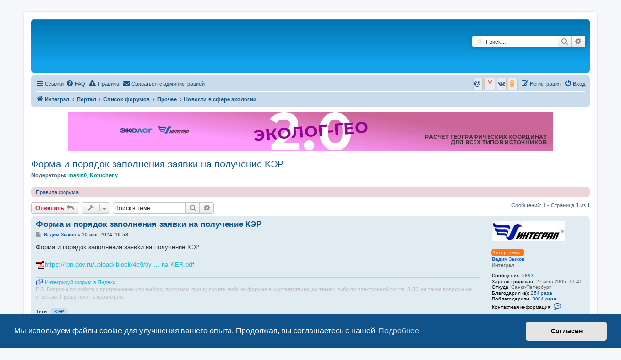

--- FILE ---
content_type: text/html; charset=UTF-8
request_url: https://forum.integral.ru/viewtopic.php?f=146&t=26794&sid=1a3b343022dc255b4adf914ae97bef1c
body_size: 13061
content:
<!DOCTYPE html>
<html dir="ltr" lang="ru">
<head>
<meta charset="utf-8" />
<meta http-equiv="X-UA-Compatible" content="IE=edge">
<meta name="viewport" content="width=device-width, initial-scale=1" />
<meta name="keywords" content="КЭР">
        <!-- App Indexing for Google Search -->
        <link href="android-app://com.quoord.tapatalkpro.activity/tapatalk/forum.integral.ru/?ttfid=1043032&location=topic&fid=146&tid=26794&page=1&perpage=10&channel=google-indexing" rel="alternate" />
        <link href="ios-app://307880732/tapatalk/forum.integral.ru/?ttfid=1043032&location=topic&fid=146&tid=26794&page=1&perpage=10&channel=google-indexing" rel="alternate" />
        
        <link href="./mobiquo/smartbanner/manifest.json" rel="manifest">
        
        <meta name="apple-itunes-app" content="app-id=307880732, affiliate-data=at=10lR7C, app-argument=tapatalk://forum.integral.ru/?ttfid=1043032&location=topic&fid=146&tid=26794&page=1&perpage=10" />
        
<title>Форма и порядок заполнения заявки на получение КЭР - Форум для экологов</title>

	<link rel="alternate" type="application/atom+xml" title="Канал - Форум для экологов" href="/app.php/feed?sid=92efe2af8b1f75eec0dc2d219daca155">		<link rel="alternate" type="application/atom+xml" title="Канал - Все форумы" href="/app.php/feed/forums?sid=92efe2af8b1f75eec0dc2d219daca155">	<link rel="alternate" type="application/atom+xml" title="Канал - Новые темы" href="/app.php/feed/topics?sid=92efe2af8b1f75eec0dc2d219daca155">	<link rel="alternate" type="application/atom+xml" title="Канал - Активные темы" href="/app.php/feed/topics_active?sid=92efe2af8b1f75eec0dc2d219daca155">	<link rel="alternate" type="application/atom+xml" title="Канал - Форум - Новости в сфере экологии" href="/app.php/feed/forum/146?sid=92efe2af8b1f75eec0dc2d219daca155">	<link rel="alternate" type="application/atom+xml" title="Канал - Тема - Форма и порядок заполнения заявки на получение КЭР" href="/app.php/feed/topic/26794?sid=92efe2af8b1f75eec0dc2d219daca155">	
	<link rel="canonical" href="https://forum.integral.ru/viewtopic.php?t=26794">

<!--
	phpBB style name: prosilver
	Based on style:   prosilver (this is the default phpBB3 style)
	Original author:  Tom Beddard ( http://www.subBlue.com/ )
	Modified by:
-->

<link href="./assets/css/font-awesome.min.css?assets_version=3246" rel="stylesheet">
<link href="./styles/prosilver/theme/stylesheet.css?assets_version=3246" rel="stylesheet">
<link href="./styles/prosilver/theme/ru/stylesheet.css?assets_version=3246" rel="stylesheet">



	<link href="./assets/cookieconsent/cookieconsent.min.css?assets_version=3246" rel="stylesheet">

<!--[if lte IE 9]>
	<link href="./styles/prosilver/theme/tweaks.css?assets_version=3246" rel="stylesheet">
<![endif]-->


<meta name="description" content="Форма и порядок заполнения заявки на получение КЭР https: upload iblock 4c9 oyp1hlq4bgwjjrg7if8u3pcfs9xbit1h KER.-Forma-i-poryadok-zapolneniya-zayavki-na-KER.pdf" />
		

	
	<style>
	
	
	
		</style>

	
	
	
	
	﻿
<link href="./ext/alex75/smiliesscrollbox/styles/prosilver/theme/smiley.css?assets_version=3246" rel="stylesheet" media="screen">
<link href="./ext/alfredoramos/simplespoiler/styles/all/theme/css/common.min.css?assets_version=3246" rel="stylesheet" media="screen">
<link href="./ext/alfredoramos/simplespoiler/styles/prosilver/theme/css/style.min.css?assets_version=3246" rel="stylesheet" media="screen">
<link href="./ext/alfredoramos/simplespoiler/styles/prosilver/theme/css/colors.min.css?assets_version=3246" rel="stylesheet" media="screen">
<link href="./ext/alg/adminnotifications/styles/all/theme/adminnotifications.css?assets_version=3246" rel="stylesheet" media="screen">
<link href="./ext/bb3mobi/exlinks/styles/all/theme/extlinks.css?assets_version=3246" rel="stylesheet" media="screen">
<link href="./ext/bb3mobi/medals/styles/prosilver/theme/medals.css?assets_version=3246" rel="stylesheet" media="screen">
<link href="./ext/bb3mobi/social/styles/prosilver/theme/socbuttons.css?assets_version=3246" rel="stylesheet" media="screen">
<link href="./ext/boardtools/quickreply/styles/all/theme/quickreply_main.css?assets_version=3246" rel="stylesheet" media="screen">
<link href="./ext/boardtools/quickreply/styles/all/theme/quickreply.css?assets_version=3246" rel="stylesheet" media="screen">
<link href="./ext/david63/disclaimer/styles/all/theme/disclaimer.css?assets_version=3246" rel="stylesheet" media="screen">
<link href="./ext/david63/sitelogo/styles/prosilver/theme/site_logo_common.css?assets_version=3246" rel="stylesheet" media="screen">
<link href="./ext/dimmmcom/quote/styles/prosilver/theme/colours.css?assets_version=3246" rel="stylesheet" media="screen">
<link href="./ext/dmzx/whovisitedthistopic/styles/prosilver/theme/whovisitedthistopic.css?assets_version=3246" rel="stylesheet" media="screen">
<link href="./ext/galandas/contodb/styles/all/theme/main.css?assets_version=3246" rel="stylesheet" media="screen">
<link href="./ext/hammer663/BoardRules/styles/all/theme/rules.css?assets_version=3246" rel="stylesheet" media="screen">
<link href="./ext/phpbb/collapsiblecategories/styles/all/theme/collapsiblecategories.css?assets_version=3246" rel="stylesheet" media="screen">
<link href="./ext/phpbb/pages/styles/prosilver/theme/pages_common.css?assets_version=3246" rel="stylesheet" media="screen">
<link href="./ext/phpbbes/scrolltoupdown/styles/all/theme/scrolltoupdown.css?assets_version=3246" rel="stylesheet" media="screen">
<link href="./ext/ppk/bb3hide/styles/all/theme/bb3hide.css?assets_version=3246" rel="stylesheet" media="screen">
<link href="./ext/primehalo/primelinks/styles/all/theme/prime_links.css?assets_version=3246" rel="stylesheet" media="screen">
<link href="./ext/robertheim/topictags/styles/all/theme/rh_topictags.css?assets_version=3246" rel="stylesheet" media="screen">
<link href="./ext/sheer/postbookmark/styles/prosilver/theme/post_bookmarks.css?assets_version=3246" rel="stylesheet" media="screen">
<link href="./ext/stoker/adsenseads/styles/prosilver/theme/adsenseads.css?assets_version=3246" rel="stylesheet" media="screen">
<link href="./ext/tatiana5/highlightfirstpost/styles/all/theme/firstpost.css?assets_version=3246" rel="stylesheet" media="screen">
<link href="./ext/tatiana5/profilesideswitcher/styles/prosilver/theme/profile_side_switcher.css?assets_version=3246" rel="stylesheet" media="screen">
<link href="./ext/tatiana5/profilesideswitcher/styles/prosilver/theme/ru/profile_side_switcher.css?assets_version=3246" rel="stylesheet" media="screen">
<link href="./ext/vse/abbc3/styles/all/theme/abbc3_common.css?assets_version=3246" rel="stylesheet" media="screen">
<link href="./ext/wolfsblvt/highlightunreadposts/styles/prosilver/theme/highlightunreadposts.css?assets_version=3246" rel="stylesheet" media="screen">
<link href="./ext/phpbb/ads/styles/all/theme/phpbbads.css?assets_version=3246" rel="stylesheet" media="screen">
<link href="./ext/vse/lightbox/styles/all/template/lightbox/css/lightbox.min.css?assets_version=3246" rel="stylesheet" media="screen">
<link href="./ext/vse/topicpreview/styles/all/theme/light.css?assets_version=3246" rel="stylesheet" media="screen">


<script type="text/javascript">
(function (d, w, c) {
    (w[c] = w[c] || []).push(function() {
        try {
            w.yaCounter17780212 = new Ya.Metrika({id:17780212,
                    webvisor:true,
                    clickmap:true,
                    trackLinks:true,
                    accurateTrackBounce:true});
        } catch(e) { }
    });

    var n = d.getElementsByTagName("script")[0],
        s = d.createElement("script"),
        f = function () { n.parentNode.insertBefore(s, n); };
    s.type = "text/javascript";
    s.async = true;
    s.src = (d.location.protocol == "https:" ? "https:" : "http:") + "//mc.yandex.ru/metrika/watch.js";

    if (w.opera == "[object Opera]") {
        d.addEventListener("DOMContentLoaded", f, false);
    } else { f(); }
})(document, window, "yandex_metrika_callbacks");
</script>
<noscript><div><img src="//mc.yandex.ru/watch/17780212" style="position:absolute; left:-9999px;" alt="" /></div></noscript>

<link href="./ext/sheer/change_search_type/styles/prosilver/theme/nx_nav.css" rel="stylesheet">	<style>
		@media (min-width: 900px) {
			.signature img.postimage,			.content img.postimage,
			.attachbox img.postimage {
				max-height: 400px !important;
				max-width: 400px !important;
			}
		}
	</style>
﻿	<style type="text/css">
	<!--
		div.post.unreadpost, #unread + div.post.unreadpost {
			border-color: #FE7514;
		}
	-->
	</style>

</head>
<body id="phpbb" class="nojs notouch section-viewtopic ltr ">

	
	
	
	
	
	
<div id="wrap" class="wrap">
	<a id="top" class="top-anchor" accesskey="t"></a>
	<div id="page-header">
		<div class="headerbar" role="banner">
													<div class="inner">

			<div id="site-description" class="site-description">
		<a id="logo" class="logo" href="https://integral.ru/" title="Интеграл">
					<span class="site_logo"></span>
				</a>
				<h1>Форум для экологов</h1>
				<p>Форум для экологов</p>
				<p class="skiplink"><a href="#start_here">Пропустить</a></p>
			</div>

			
<script type="text/javascript">
// <![CDATA[
function changeSearchType(btn, cookie) {
	if (cookie == 'search-s') return;

	var s = document.getElementById('nx-search-box');
	if (!s) return;

	if (typeof sf_default == 'undefined') sf_default = s.innerHTML;

	var txt = document.getElementById('keywords').value;

	if (cookie == 'search-y' || (!cookie && s.className == 'search-s')) {
		btn.style.backgroundPosition = '0 -17px';
		if (!cookie) btn.title = 'Поиск с помощью Яндекса';
		s.className = 'search-y';
		s.innerHTML = '<form id="search-form" action="//yandex.ru/yandsearch" method="get" target="_blank"><fieldset><input class="inputbox search tiny" size="20" value="" type="search" name="text" id="keywords" maxlength="128" placeholder="Поиск…" /><input type="hidden" name="site" value="forum.integral.ru"/></fieldset></form>';
	}
	else if (cookie == 'search-g' || s.className == 'search-y') {
		btn.style.backgroundPosition = '0 -34px';
		if (!cookie) btn.title = 'Поиск с помощью Google';
		s.className = 'search-g';
		s.innerHTML = '<form id="search-form" action="//www.google.com/search" method="get" target="_blank"><fieldset><input class="inputbox search tiny" size="20" value="" type="search" name="q" id="keywords" maxlength="128" placeholder="Поиск…" /><input type="hidden" name="domains" value="forum.integral.ru" /><input type="hidden" name="domains" value="forum.integral.ru" /><input type="hidden" name="sitesearch" value="forum.integral.ru" /></fieldset></form>';
	}
	else {
		btn.style.backgroundPosition = '0 0';
		btn.title = 'Внутренний поиск';
		s.className = 'search-s';
		s.innerHTML = sf_default;
	}

	document.getElementById('keywords').value = txt;
	localStorage['search_type'] = s.className;
//	Cookie.set('search_type', s.className, {duration: 365, path: '/'});
}
</script>

				<div id="search-box" class="search-box search-header" role="search" style="background: #fff; display:block">
					<div id="nx-search-type" onclick="changeSearchType(this, false)" title="Выбор способа поиска"></div>
					<div id="nx-search-box" class="search-s">
						<form id="search-form" action="./search.php?sid=92efe2af8b1f75eec0dc2d219daca155" method="get">
							<fieldset>
								<input name="keywords" id="keywords" type="search" maxlength="128" title="Ключевые слова" class="inputbox search tiny" size="20" value="" placeholder="Поиск…" />
							</fieldset>
						</form>
					</div>
										<div class="button button-search" id="nx-search-go" title="Поиск" onclick="document.forms['search-form'].submit()"><i class="icon fa-search fa-fw" aria-hidden="true"></i><span class="sr-only">Поиск</span></div>
					<a href="./search.php?sid=92efe2af8b1f75eec0dc2d219daca155" class="button button-search-end" title="Расширенный поиск">
						<i class="icon fa-cog fa-fw" aria-hidden="true"></i><span class="sr-only">Расширенный поиск</span>
					</a>
										<input type="hidden" name="sid" value="92efe2af8b1f75eec0dc2d219daca155" />

				</div>
						<div id="search-box" class="search-box search-header" role="search">
				<form action="./search.php?sid=92efe2af8b1f75eec0dc2d219daca155" method="get" id="search">
				<fieldset>
					<input name="keywords" id="keywords" type="search" maxlength="128" title="Ключевые слова" class="inputbox search tiny" size="20" value="" placeholder="Поиск…" />
					<button class="button button-search" type="submit" title="Поиск">
						<i class="icon fa-search fa-fw" aria-hidden="true"></i><span class="sr-only">Поиск</span>
					</button>
					<a href="./search.php?sid=92efe2af8b1f75eec0dc2d219daca155" class="button button-search-end" title="Расширенный поиск">
						<i class="icon fa-cog fa-fw" aria-hidden="true"></i><span class="sr-only">Расширенный поиск</span>
					</a>
					<input type="hidden" name="sid" value="92efe2af8b1f75eec0dc2d219daca155" />

				</fieldset>
				</form>
			</div>
						
			</div>
					</div>
			
		<div class="navbar" role="navigation">
	<div class="inner">

	<ul id="nav-main" class="nav-main linklist" role="menubar">

		<li id="quick-links" class="quick-links dropdown-container responsive-menu" data-skip-responsive="true">
			<a href="#" class="dropdown-trigger">
				<i class="icon fa-bars fa-fw" aria-hidden="true"></i><span>Ссылки</span>
			</a>
			<div class="dropdown">
				<div class="pointer"><div class="pointer-inner"></div></div>
				<ul class="dropdown-contents" role="menu">
					
											<li class="separator"></li>
																									<li>
								<a href="./search.php?search_id=unanswered&amp;sid=92efe2af8b1f75eec0dc2d219daca155" role="menuitem">
									<i class="icon fa-file-o fa-fw icon-gray" aria-hidden="true"></i><span>Темы без ответов</span>
								</a>
							</li>
							<li>
								<a href="./search.php?search_id=active_topics&amp;sid=92efe2af8b1f75eec0dc2d219daca155" role="menuitem">
									<i class="icon fa-file-o fa-fw icon-blue" aria-hidden="true"></i><span>Активные темы</span>
								</a>
							</li>
							<li class="separator"></li>
							<li>
								<a href="./search.php?sid=92efe2af8b1f75eec0dc2d219daca155" role="menuitem">
									<i class="icon fa-search fa-fw" aria-hidden="true"></i><span>Поиск</span>
								</a>
							</li>
					
										<li class="separator"></li>

								<li >
			<a href="/app.php/pid?sid=92efe2af8b1f75eec0dc2d219daca155" title="" role="menuitem">
				<i class="icon fa-address-card fa-fw" aria-hidden="true"></i><span>Политика конфиденциальности</span>
			</a>
		</li>
					</ul>
			</div>
		</li>

		
		<li data-skip-responsive="true">
			<a href="/app.php/help/faq?sid=92efe2af8b1f75eec0dc2d219daca155" rel="help" title="Часто задаваемые вопросы" role="menuitem">
				<i class="icon fa-question-circle fa-fw" aria-hidden="true"></i><span>FAQ</span>
			</a>
		</li>
		<li data-last-responsive="true">
<a href="./rules?sid=92efe2af8b1f75eec0dc2d219daca155" title="Правила конференции" role="menuitem"><i class="icon fa-exclamation-triangle" aria-hidden="true"></i>&nbsp;Правила</a></li>

	<li class="" data-last-responsive="true">
		<a href="/app.php/contactadmin?sid=92efe2af8b1f75eec0dc2d219daca155" role="menuitem">
			<i class="icon fa-envelope fa-fw" aria-hidden="true"></i><span>Связаться с администрацией</span>
		</a>
	</li>
				
			<li class="rightside"  data-skip-responsive="true">
			<a href="./ucp.php?mode=login&amp;redirect=viewtopic.php%3Ff%3D146%26t%3D26794&amp;sid=92efe2af8b1f75eec0dc2d219daca155" title="Вход" accesskey="x" role="menuitem">
				<i class="icon fa-power-off fa-fw" aria-hidden="true"></i><span>Вход</span>
			</a>
		</li>
					<li class="rightside" data-skip-responsive="true">
				<a href="./ucp.php?mode=register&amp;sid=92efe2af8b1f75eec0dc2d219daca155" role="menuitem">
					<i class="icon fa-pencil-square-o  fa-fw" aria-hidden="true"></i><span>Регистрация</span>
				</a>
			</li>
				<li class="rightside socbuttons" data-last-responsive="true">
		<a class="mailru" href="/app.php/authorize/mailru?sid=92efe2af8b1f75eec0dc2d219daca155" onclick="popup(this.href, 620, 560); return false;" title="Mail.Ru">
		<i class="icon fa-at fa-fw"></i>
		<span class="hidden responsive-show-inline">Mail.Ru</span>
	</a>
		<a class="yandex" href="/app.php/authorize/yandex?sid=92efe2af8b1f75eec0dc2d219daca155" onclick="popup(this.href, 620, 560); return false;" title="Яндекс">
		<i class="icon fa-yahoo fa-fw"></i>
		<span class="hidden responsive-show-inline">Яндекс</span>
	</a>
		<a class="vkontakte" href="/app.php/authorize/vkontakte?sid=92efe2af8b1f75eec0dc2d219daca155" onclick="popup(this.href, 620, 560); return false;" title="Вконтакте">
		<i class="icon fa-vk fa-fw"></i>
		<span class="hidden responsive-show-inline">Вконтакте</span>
	</a>
		<a class="okru" href="/app.php/authorize/okru?sid=92efe2af8b1f75eec0dc2d219daca155" onclick="popup(this.href, 620, 560); return false;" title="Одноклассники">
		<i class="icon fa-odnoklassniki fa-fw"></i>
		<span class="hidden responsive-show-inline">Одноклассники</span>
	</a>
	</li>
		</ul>

	<ul id="nav-breadcrumbs" class="nav-breadcrumbs linklist navlinks" role="menubar">
				
		
		<li class="breadcrumbs" itemscope itemtype="https://schema.org/BreadcrumbList">

							<span class="crumb" itemtype="https://schema.org/ListItem" itemprop="itemListElement" itemscope><a itemprop="item" href="https://integral.ru/" data-navbar-reference="home"><i class="icon fa-home fa-fw" aria-hidden="true"></i><span itemprop="name">Интеграл</span></a><meta itemprop="position" content="1" /></span>
			
			<span class="crumb"><a href="/app.php/portal?sid=92efe2af8b1f75eec0dc2d219daca155" data-navbar-reference="portal">Портал</a></span>				<span class="crumb" itemtype="https://schema.org/ListItem" itemprop="itemListElement" itemscope><a itemprop="item" href="./index.php?sid=92efe2af8b1f75eec0dc2d219daca155" accesskey="h" data-navbar-reference="index"><span itemprop="name">Список форумов</span></a><meta itemprop="position" content="2" /></span>

											
								<span class="crumb" itemtype="https://schema.org/ListItem" itemprop="itemListElement" itemscope data-forum-id="5"><a itemprop="item" href="./viewforum.php?f=5&amp;sid=92efe2af8b1f75eec0dc2d219daca155"><span itemprop="name">Прочее</span></a><meta itemprop="position" content="3" /></span>
															
								<span class="crumb" itemtype="https://schema.org/ListItem" itemprop="itemListElement" itemscope data-forum-id="146"><a itemprop="item" href="./viewforum.php?f=146&amp;sid=92efe2af8b1f75eec0dc2d219daca155"><span itemprop="name">Новости в сфере экологии</span></a><meta itemprop="position" content="4" /></span>
							
			
		</li>

		
					<li class="rightside responsive-search">
				<a href="./search.php?sid=92efe2af8b1f75eec0dc2d219daca155" title="Параметры расширенного поиска" role="menuitem">
					<i class="icon fa-search fa-fw" aria-hidden="true"></i><span class="sr-only">Поиск</span>
				</a>
			</li>
			</ul>

	</div>
</div>
	</div>

				<div class="phpbb-ads phpbb-ads-center" style="" data-phpbb-ads-id="36">
			<a href="//integral.ru/shop/2/1290/" target="_blank"><img src="https://forum.integral.ru/images/phpbb_ads/banner_Geo2_f.webp" style="display: inline-block; max-width: 100%;"></a>
		</div>
	


	<a id="start_here" class="anchor"></a>
	<div id="page-body" class="page-body" role="main">
		
			<script>
		var u_phpbb_ads_click = '\/app.php\/adsclick\/0';
	</script>
	
<h2 class="topic-title"><a href="./viewtopic.php?t=26794&amp;sid=92efe2af8b1f75eec0dc2d219daca155">Форма и порядок заполнения заявки на получение КЭР</a></h2>
<!-- NOTE: remove the style="display: none" when you want to have the forum description on the topic body -->

<p>
	<strong>Модераторы:</strong> <a href="./memberlist.php?mode=viewprofile&amp;u=6117&amp;sid=92efe2af8b1f75eec0dc2d219daca155" style="color: #008b8b;" class="username-coloured">masm0</a>, <a href="./memberlist.php?mode=viewprofile&amp;u=15004&amp;sid=92efe2af8b1f75eec0dc2d219daca155" style="color: #008b8b;" class="username-coloured">Kotucheny</a>
</p>

	<div class="rules rules-link">
		<div class="inner">

					<a href="http://forum.integral.ru/viewtopic.php?f=24&amp;t=7200">Правила форума</a>
		
		</div>
	</div>

<div class="action-bar bar-top">
	
			<a href="./posting.php?mode=reply&amp;t=26794&amp;sid=92efe2af8b1f75eec0dc2d219daca155" class="button" title="Ответить">
							<span>Ответить</span> <i class="icon fa-reply fa-fw" aria-hidden="true"></i>
					</a>
	
			<div class="dropdown-container dropdown-button-control topic-tools">
		<span title="Управление темой" class="button button-secondary dropdown-trigger dropdown-select">
			<i class="icon fa-wrench fa-fw" aria-hidden="true"></i>
			<span class="caret"><i class="icon fa-sort-down fa-fw" aria-hidden="true"></i></span>
		</span>
		<div class="dropdown">
			<div class="pointer"><div class="pointer-inner"></div></div>
			<ul class="dropdown-contents">
																												<li>
					<a href="./viewtopic.php?t=26794&amp;sid=92efe2af8b1f75eec0dc2d219daca155&amp;view=print" title="Версия для печати" accesskey="p">
						<i class="icon fa-print fa-fw" aria-hidden="true"></i><span>Версия для печати</span>
					</a>
				</li>
											</ul>
		</div>
	</div>
	
			<div class="search-box" role="search">
			<form method="get" id="topic-search" action="./search.php?sid=92efe2af8b1f75eec0dc2d219daca155">
			<fieldset>
				<input class="inputbox search tiny"  type="search" name="keywords" id="search_keywords" size="20" placeholder="Поиск в теме…" />
				<button class="button button-search" type="submit" title="Поиск">
					<i class="icon fa-search fa-fw" aria-hidden="true"></i><span class="sr-only">Поиск</span>
				</button>
				<a href="./search.php?sid=92efe2af8b1f75eec0dc2d219daca155" class="button button-search-end" title="Расширенный поиск">
					<i class="icon fa-cog fa-fw" aria-hidden="true"></i><span class="sr-only">Расширенный поиск</span>
				</a>
				<input type="hidden" name="t" value="26794" />
<input type="hidden" name="sf" value="msgonly" />
<input type="hidden" name="sid" value="92efe2af8b1f75eec0dc2d219daca155" />

			</fieldset>
			</form>
		</div>
	
			<div class="pagination">
			Сообщений: 1
							&bull; Страница <strong>1</strong> из <strong>1</strong>
					</div>
		</div>



	

	<div id="qr_posts">
<div class="post-container">
		<div id="p203487" class="post has-profile bg2">
		<div class="inner">

		<dl class="postprofile" id="profile203487">
			<dt class="has-profile-rank has-avatar">
				<div class="avatar-container">
																<a href="./memberlist.php?mode=viewprofile&amp;u=60&amp;sid=92efe2af8b1f75eec0dc2d219daca155" class="avatar"><img class="avatar" src="./download/file.php?avatar=60_1458554737.gif" width="150" height="43" alt="Аватара пользователя" /></a>										<!--
*
* @package Topic Author
* @author dmzx (www.dmzx-web.net)
* @copyright (c) 2014 by dmzx (www.dmzx-web.net)
* @license http://opensource.org/licenses/gpl-license.php GNU Public License
* 
-->

</div>
<div>
<br /><div  style="  margin-left: -1px;  color: #ffffff;  background: #FE7514;  border: 2px #FE7514 solid;  border-radius: 6px;  width: 63px;">Автор темы</div>				</div>
								<a href="./memberlist.php?mode=viewprofile&amp;u=60&amp;sid=92efe2af8b1f75eec0dc2d219daca155" style="color: #1560bd;" class="username-coloured">Вадим Зыков</a>							</dt>

						<dd class="profile-rank">Интеграл</dd>			
		<dd class="profile-posts"><strong>Сообщения:</strong> <a href="./search.php?author_id=60&amp;sr=posts&amp;sid=92efe2af8b1f75eec0dc2d219daca155">5893</a></dd>		<dd class="profile-joined"><strong>Зарегистрирован:</strong> 27 июн 2005, 13:41</dd>		
		
																	<dd class="profile-custom-field profile-phpbb_location"><strong>Откуда:</strong> Санкт-Петербург</dd>
												    <dd class="profile-posts" data-user-give-id="60"><strong>Благодарил&nbsp;(а):</strong> <a href="/app.php/thankslist/givens/60/true?tslash=&amp;sid=92efe2af8b1f75eec0dc2d219daca155">254 раза</a></dd>
    <dd class="profile-posts" data-user-receive-id="60"><strong>Поблагодарили:</strong> <a href="/app.php/thankslist/givens/60/false?tslash=&amp;sid=92efe2af8b1f75eec0dc2d219daca155">3004 раза</a></dd>

		
					<dd class="profile-contact">
				<strong>Контактная информация:</strong>
				<div class="dropdown-container dropdown-left">
					<a href="#" class="dropdown-trigger" title="Контактная информация пользователя Вадим Зыков">
						<i class="icon fa-commenting-o fa-fw icon-lg" aria-hidden="true"></i><span class="sr-only">Контактная информация пользователя Вадим Зыков</span>
					</a>
					<div class="dropdown">
						<div class="pointer"><div class="pointer-inner"></div></div>
						<div class="dropdown-contents contact-icons">
																																								<div>
																	<a href="https://integral.ru/" title="Сайт">
										<span class="contact-icon phpbb_website-icon">Сайт</span>									</a>
																																																<a href="https://youtube.com/user/IntegralLtd" title="YouTube" class="last-cell">
										<span class="contact-icon phpbb_youtube-icon">YouTube</span>									</a>
																	</div>
																					</div>
					</div>
				</div>
			</dd>
				
		</dl>

		<div class="postbody">
						<div id="post_content203487">

					<h3 class="first">
						<a href="./viewtopic.php?p=203487&amp;sid=92efe2af8b1f75eec0dc2d219daca155#p203487">Форма и порядок заполнения заявки на получение КЭР</a>
		</h3>

													
						<p class="author">
									<a class="unread" href="./viewtopic.php?p=203487&amp;sid=92efe2af8b1f75eec0dc2d219daca155#p203487" title="Сообщение">
						<i class="icon fa-file fa-fw icon-lightgray icon-md" aria-hidden="true"></i><span class="sr-only">Сообщение</span>
					</a>
								<span class="responsive-hide"> <strong><a href="./memberlist.php?mode=viewprofile&amp;u=60&amp;sid=92efe2af8b1f75eec0dc2d219daca155" style="color: #1560bd;" class="username-coloured">Вадим Зыков</a></strong> &raquo; </span><time datetime="2024-06-10T13:58:22+00:00">10 июн 2024, 16:58</time>
			</p>
			
			
			
			
			<div class="content">Форма и порядок заполнения заявки на получение КЭР<br>
<br>
<!-- noindex --><a href="https://rpn.gov.ru/upload/iblock/4c9/oyp1hlq4bgwjjrg7if8u3pcfs9xbit1h/KER.-Forma-i-poryadok-zapolneniya-zayavki-na-KER.pdf" class="exlinks pdf-link  pdf-link" onclick="this.target='_blank';">https://rpn.gov.ru/upload/iblock/4c9/oy ... na-KER.pdf</a><!-- /noindex --></div>

			
			
									
						<div id='list_thanks203487'>
</div>
<div id='div_post_reput203487'>
</div>

							<div id="sig203487" class="signature"><!-- noindex --><a href="http://www.yandex.ru/?add=31591&amp;from=promocode" class="exlinks" onclick="this.target='_blank';">Интегрируй форум в Яндекс</a><!-- /noindex --><br>
<span style="color:#BFBFBF">P.S. Вопросы по работе с программами или выбору программ прошу писать либо на форуме в соответствующих темах, либо по электронной почте. В ЛС на такие вопросы не отвечаю. Прошу понять правильно.</span></div>			
			<hr/>
<strong>Теги:</strong>
	<div class="rh_tag"><a href="/app.php/tag/%25D0%259A%25D0%25AD%25D0%25A0?sid=92efe2af8b1f75eec0dc2d219daca155">КЭР</a></div>
			</div>

		</div>

				<div class="back2top">
						<a href="#top" class="top" title="Вернуться к началу">
				<i class="icon fa-chevron-circle-up fa-fw icon-gray" aria-hidden="true"></i>
				<span class="sr-only">Вернуться к началу</span>
			</a>
					</div>
		
		</div>
	</div>

	<pre id="qr_author_p203487" style="display: none;" data-id="60">Вадим Зыков</pre>
</div></div>
<div id="qr_temp_container" style="display: none;"></div>



	
	<div class="action-bar bar-bottom">
	
			<a href="./posting.php?mode=reply&amp;t=26794&amp;sid=92efe2af8b1f75eec0dc2d219daca155" class="button" title="Ответить">
							<span>Ответить</span> <i class="icon fa-reply fa-fw" aria-hidden="true"></i>
					</a>
		
		<div class="dropdown-container dropdown-button-control topic-tools">
		<span title="Управление темой" class="button button-secondary dropdown-trigger dropdown-select">
			<i class="icon fa-wrench fa-fw" aria-hidden="true"></i>
			<span class="caret"><i class="icon fa-sort-down fa-fw" aria-hidden="true"></i></span>
		</span>
		<div class="dropdown">
			<div class="pointer"><div class="pointer-inner"></div></div>
			<ul class="dropdown-contents">
																												<li>
					<a href="./viewtopic.php?t=26794&amp;sid=92efe2af8b1f75eec0dc2d219daca155&amp;view=print" title="Версия для печати" accesskey="p">
						<i class="icon fa-print fa-fw" aria-hidden="true"></i><span>Версия для печати</span>
					</a>
				</li>
											</ul>
		</div>
	</div>

	
	
	
			<div class="pagination">
			Сообщений: 1
							&bull; Страница <strong>1</strong> из <strong>1</strong>
					</div>
	</div>

<script>
var quickreply = {};

// Special features for QuickReply - settings.
quickreply.special = {
	hideSubject: false};

// Special features for QuickReply - functions.
quickreply.special.functions = {};
</script>

<div class="action-bar actions-jump">
		<p class="jumpbox-return">
		<a href="./viewforum.php?f=146&amp;sid=92efe2af8b1f75eec0dc2d219daca155" class="left-box arrow-left" accesskey="r">
			<i class="icon fa-angle-left fa-fw icon-black" aria-hidden="true"></i><span>Вернуться в «Новости в сфере экологии»</span>
		</a>
	</p>
	
		<div class="jumpbox dropdown-container dropdown-container-right dropdown-up dropdown-left dropdown-button-control" id="jumpbox">
			<span title="Перейти" class="button button-secondary dropdown-trigger dropdown-select">
				<span>Перейти</span>
				<span class="caret"><i class="icon fa-sort-down fa-fw" aria-hidden="true"></i></span>
			</span>
		<div class="dropdown">
			<div class="pointer"><div class="pointer-inner"></div></div>
			<ul class="dropdown-contents">
																				<li><a href="./viewforum.php?f=1&amp;sid=92efe2af8b1f75eec0dc2d219daca155" class="jumpbox-cat-link"> <span> Программы для экологов</span></a></li>
																<li><a href="./viewforum.php?f=2&amp;sid=92efe2af8b1f75eec0dc2d219daca155" class="jumpbox-sub-link"><span class="spacer"></span> <span>&#8627; &nbsp; Online сервисы для экологов</span></a></li>
																<li><a href="./viewforum.php?f=190&amp;sid=92efe2af8b1f75eec0dc2d219daca155" class="jumpbox-sub-link"><span class="spacer"></span><span class="spacer"></span> <span>&#8627; &nbsp; ЭкоПлатформа</span></a></li>
																<li><a href="./viewforum.php?f=6&amp;sid=92efe2af8b1f75eec0dc2d219daca155" class="jumpbox-sub-link"><span class="spacer"></span> <span>&#8627; &nbsp; Программные продукты серии &quot;Эколог&quot; - программы для экологов</span></a></li>
																<li><a href="./viewforum.php?f=29&amp;sid=92efe2af8b1f75eec0dc2d219daca155" class="jumpbox-sub-link"><span class="spacer"></span><span class="spacer"></span> <span>&#8627; &nbsp; УПРЗА &quot;Эколог&quot; - программа для расчета рассеивания</span></a></li>
																<li><a href="./viewforum.php?f=30&amp;sid=92efe2af8b1f75eec0dc2d219daca155" class="jumpbox-sub-link"><span class="spacer"></span><span class="spacer"></span> <span>&#8627; &nbsp; &quot;ПДВ-Эколог&quot; - программа для разработки проекта ПДВ</span></a></li>
																<li><a href="./viewforum.php?f=113&amp;sid=92efe2af8b1f75eec0dc2d219daca155" class="jumpbox-sub-link"><span class="spacer"></span><span class="spacer"></span> <span>&#8627; &nbsp; &quot;Эколог-Шум&quot; 2 - программа для расчета шума</span></a></li>
																<li><a href="./viewforum.php?f=187&amp;sid=92efe2af8b1f75eec0dc2d219daca155" class="jumpbox-sub-link"><span class="spacer"></span><span class="spacer"></span> <span>&#8627; &nbsp; &quot;СЗЗ-Эколог&quot; - программа для разработки и корректировки СЗЗ</span></a></li>
																<li><a href="./viewforum.php?f=32&amp;sid=92efe2af8b1f75eec0dc2d219daca155" class="jumpbox-sub-link"><span class="spacer"></span><span class="spacer"></span> <span>&#8627; &nbsp; Отходы - программы по безопасному обращению с отходами</span></a></li>
																<li><a href="./viewforum.php?f=33&amp;sid=92efe2af8b1f75eec0dc2d219daca155" class="jumpbox-sub-link"><span class="spacer"></span><span class="spacer"></span> <span>&#8627; &nbsp; &quot;АТП-Эколог&quot; - программа для расчета выбросов от АТП</span></a></li>
																<li><a href="./viewforum.php?f=104&amp;sid=92efe2af8b1f75eec0dc2d219daca155" class="jumpbox-sub-link"><span class="spacer"></span><span class="spacer"></span> <span>&#8627; &nbsp; Воздух - программы для расчета выбросов загрязняющих веществ</span></a></li>
																<li><a href="./viewforum.php?f=140&amp;sid=92efe2af8b1f75eec0dc2d219daca155" class="jumpbox-sub-link"><span class="spacer"></span><span class="spacer"></span> <span>&#8627; &nbsp; Серия &quot;ЭкоМастер&quot;</span></a></li>
																<li><a href="./viewforum.php?f=106&amp;sid=92efe2af8b1f75eec0dc2d219daca155" class="jumpbox-sub-link"><span class="spacer"></span><span class="spacer"></span> <span>&#8627; &nbsp; Электронные ключи</span></a></li>
																<li><a href="./viewforum.php?f=3&amp;sid=92efe2af8b1f75eec0dc2d219daca155" class="jumpbox-cat-link"> <span> Нормативно-методические вопросы</span></a></li>
																<li><a href="./viewforum.php?f=28&amp;sid=92efe2af8b1f75eec0dc2d219daca155" class="jumpbox-sub-link"><span class="spacer"></span> <span>&#8627; &nbsp; Законодательство - экологическое законодательство</span></a></li>
																<li><a href="./viewforum.php?f=64&amp;sid=92efe2af8b1f75eec0dc2d219daca155" class="jumpbox-sub-link"><span class="spacer"></span><span class="spacer"></span> <span>&#8627; &nbsp; Законодательство по воздуху</span></a></li>
																<li><a href="./viewforum.php?f=65&amp;sid=92efe2af8b1f75eec0dc2d219daca155" class="jumpbox-sub-link"><span class="spacer"></span><span class="spacer"></span> <span>&#8627; &nbsp; Законодательство по воде</span></a></li>
																<li><a href="./viewforum.php?f=66&amp;sid=92efe2af8b1f75eec0dc2d219daca155" class="jumpbox-sub-link"><span class="spacer"></span><span class="spacer"></span> <span>&#8627; &nbsp; Законодательство по земле</span></a></li>
																<li><a href="./viewforum.php?f=67&amp;sid=92efe2af8b1f75eec0dc2d219daca155" class="jumpbox-sub-link"><span class="spacer"></span><span class="spacer"></span> <span>&#8627; &nbsp; Законодательство по отходам</span></a></li>
																<li><a href="./viewforum.php?f=68&amp;sid=92efe2af8b1f75eec0dc2d219daca155" class="jumpbox-sub-link"><span class="spacer"></span><span class="spacer"></span> <span>&#8627; &nbsp; Законодательство по плате</span></a></li>
																<li><a href="./viewforum.php?f=69&amp;sid=92efe2af8b1f75eec0dc2d219daca155" class="jumpbox-sub-link"><span class="spacer"></span><span class="spacer"></span> <span>&#8627; &nbsp; Законодательство по СЗЗ</span></a></li>
																<li><a href="./viewforum.php?f=172&amp;sid=92efe2af8b1f75eec0dc2d219daca155" class="jumpbox-sub-link"><span class="spacer"></span><span class="spacer"></span> <span>&#8627; &nbsp; Законодательство по проектной документации</span></a></li>
																<li><a href="./viewforum.php?f=192&amp;sid=92efe2af8b1f75eec0dc2d219daca155" class="jumpbox-sub-link"><span class="spacer"></span><span class="spacer"></span> <span>&#8627; &nbsp; Законодательство по НДТ</span></a></li>
																<li><a href="./viewforum.php?f=8&amp;sid=92efe2af8b1f75eec0dc2d219daca155" class="jumpbox-sub-link"><span class="spacer"></span> <span>&#8627; &nbsp; Охрана атмосферного воздуха</span></a></li>
																<li><a href="./viewforum.php?f=87&amp;sid=92efe2af8b1f75eec0dc2d219daca155" class="jumpbox-sub-link"><span class="spacer"></span><span class="spacer"></span> <span>&#8627; &nbsp; Литература</span></a></li>
																<li><a href="./viewforum.php?f=63&amp;sid=92efe2af8b1f75eec0dc2d219daca155" class="jumpbox-sub-link"><span class="spacer"></span><span class="spacer"></span> <span>&#8627; &nbsp; Коды и ПДК веществ</span></a></li>
																<li><a href="./viewforum.php?f=37&amp;sid=92efe2af8b1f75eec0dc2d219daca155" class="jumpbox-sub-link"><span class="spacer"></span><span class="spacer"></span> <span>&#8627; &nbsp; Теплоэнергетика</span></a></li>
																<li><a href="./viewforum.php?f=38&amp;sid=92efe2af8b1f75eec0dc2d219daca155" class="jumpbox-sub-link"><span class="spacer"></span><span class="spacer"></span> <span>&#8627; &nbsp; Транспорт</span></a></li>
																<li><a href="./viewforum.php?f=39&amp;sid=92efe2af8b1f75eec0dc2d219daca155" class="jumpbox-sub-link"><span class="spacer"></span><span class="spacer"></span> <span>&#8627; &nbsp; Лакокраска</span></a></li>
																<li><a href="./viewforum.php?f=40&amp;sid=92efe2af8b1f75eec0dc2d219daca155" class="jumpbox-sub-link"><span class="spacer"></span><span class="spacer"></span> <span>&#8627; &nbsp; Сварка</span></a></li>
																<li><a href="./viewforum.php?f=42&amp;sid=92efe2af8b1f75eec0dc2d219daca155" class="jumpbox-sub-link"><span class="spacer"></span><span class="spacer"></span> <span>&#8627; &nbsp; Деревообработка</span></a></li>
																<li><a href="./viewforum.php?f=43&amp;sid=92efe2af8b1f75eec0dc2d219daca155" class="jumpbox-sub-link"><span class="spacer"></span><span class="spacer"></span> <span>&#8627; &nbsp; Металообработка</span></a></li>
																<li><a href="./viewforum.php?f=44&amp;sid=92efe2af8b1f75eec0dc2d219daca155" class="jumpbox-sub-link"><span class="spacer"></span><span class="spacer"></span> <span>&#8627; &nbsp; Сельское хозяйство + Пищевая промышленность</span></a></li>
																<li><a href="./viewforum.php?f=45&amp;sid=92efe2af8b1f75eec0dc2d219daca155" class="jumpbox-sub-link"><span class="spacer"></span><span class="spacer"></span> <span>&#8627; &nbsp; Строительство</span></a></li>
																<li><a href="./viewforum.php?f=46&amp;sid=92efe2af8b1f75eec0dc2d219daca155" class="jumpbox-sub-link"><span class="spacer"></span><span class="spacer"></span> <span>&#8627; &nbsp; Резервуары и АЗС</span></a></li>
																<li><a href="./viewforum.php?f=70&amp;sid=92efe2af8b1f75eec0dc2d219daca155" class="jumpbox-sub-link"><span class="spacer"></span><span class="spacer"></span> <span>&#8627; &nbsp; Объекты добычи, переработки, транспортировки нефти и газа</span></a></li>
																<li><a href="./viewforum.php?f=47&amp;sid=92efe2af8b1f75eec0dc2d219daca155" class="jumpbox-sub-link"><span class="spacer"></span><span class="spacer"></span> <span>&#8627; &nbsp; Дизель</span></a></li>
																<li><a href="./viewforum.php?f=150&amp;sid=92efe2af8b1f75eec0dc2d219daca155" class="jumpbox-sub-link"><span class="spacer"></span><span class="spacer"></span> <span>&#8627; &nbsp; Отчетность</span></a></li>
																<li><a href="./viewforum.php?f=179&amp;sid=92efe2af8b1f75eec0dc2d219daca155" class="jumpbox-sub-link"><span class="spacer"></span> <span>&#8627; &nbsp; Парниковые газы</span></a></li>
																<li><a href="./viewforum.php?f=9&amp;sid=92efe2af8b1f75eec0dc2d219daca155" class="jumpbox-sub-link"><span class="spacer"></span> <span>&#8627; &nbsp; Безопасное обращение с отходами</span></a></li>
																<li><a href="./viewforum.php?f=86&amp;sid=92efe2af8b1f75eec0dc2d219daca155" class="jumpbox-sub-link"><span class="spacer"></span><span class="spacer"></span> <span>&#8627; &nbsp; Литература</span></a></li>
																<li><a href="./viewforum.php?f=41&amp;sid=92efe2af8b1f75eec0dc2d219daca155" class="jumpbox-sub-link"><span class="spacer"></span><span class="spacer"></span> <span>&#8627; &nbsp; Расчет количества отходов</span></a></li>
																<li><a href="./viewforum.php?f=48&amp;sid=92efe2af8b1f75eec0dc2d219daca155" class="jumpbox-sub-link"><span class="spacer"></span><span class="spacer"></span> <span>&#8627; &nbsp; Лицензирование</span></a></li>
																<li><a href="./viewforum.php?f=49&amp;sid=92efe2af8b1f75eec0dc2d219daca155" class="jumpbox-sub-link"><span class="spacer"></span><span class="spacer"></span> <span>&#8627; &nbsp; ПНООЛР</span></a></li>
																<li><a href="./viewforum.php?f=123&amp;sid=92efe2af8b1f75eec0dc2d219daca155" class="jumpbox-sub-link"><span class="spacer"></span><span class="spacer"></span> <span>&#8627; &nbsp; Паспортизация</span></a></li>
																<li><a href="./viewforum.php?f=34&amp;sid=92efe2af8b1f75eec0dc2d219daca155" class="jumpbox-sub-link"><span class="spacer"></span><span class="spacer"></span><span class="spacer"></span> <span>&#8627; &nbsp; Компонентный состав, расчет класса опасности, ФККО</span></a></li>
																<li><a href="./viewforum.php?f=124&amp;sid=92efe2af8b1f75eec0dc2d219daca155" class="jumpbox-sub-link"><span class="spacer"></span><span class="spacer"></span> <span>&#8627; &nbsp; Перечень образующихся отходов</span></a></li>
																<li><a href="./viewforum.php?f=144&amp;sid=92efe2af8b1f75eec0dc2d219daca155" class="jumpbox-sub-link"><span class="spacer"></span><span class="spacer"></span> <span>&#8627; &nbsp; Отчетность</span></a></li>
																<li><a href="./viewforum.php?f=130&amp;sid=92efe2af8b1f75eec0dc2d219daca155" class="jumpbox-sub-link"><span class="spacer"></span><span class="spacer"></span> <span>&#8627; &nbsp; Утилизация отходов</span></a></li>
																<li><a href="./viewforum.php?f=185&amp;sid=92efe2af8b1f75eec0dc2d219daca155" class="jumpbox-sub-link"><span class="spacer"></span><span class="spacer"></span> <span>&#8627; &nbsp; Обращение с твердыми коммунальными отходами (ТКО)</span></a></li>
																<li><a href="./viewforum.php?f=10&amp;sid=92efe2af8b1f75eec0dc2d219daca155" class="jumpbox-sub-link"><span class="spacer"></span> <span>&#8627; &nbsp; Охрана водной среды</span></a></li>
																<li><a href="./viewforum.php?f=89&amp;sid=92efe2af8b1f75eec0dc2d219daca155" class="jumpbox-sub-link"><span class="spacer"></span><span class="spacer"></span> <span>&#8627; &nbsp; Литература</span></a></li>
																<li><a href="./viewforum.php?f=107&amp;sid=92efe2af8b1f75eec0dc2d219daca155" class="jumpbox-sub-link"><span class="spacer"></span><span class="spacer"></span> <span>&#8627; &nbsp; Законодательство</span></a></li>
																<li><a href="./viewforum.php?f=153&amp;sid=92efe2af8b1f75eec0dc2d219daca155" class="jumpbox-sub-link"><span class="spacer"></span><span class="spacer"></span> <span>&#8627; &nbsp; Отчетность</span></a></li>
																<li><a href="./viewforum.php?f=11&amp;sid=92efe2af8b1f75eec0dc2d219daca155" class="jumpbox-sub-link"><span class="spacer"></span> <span>&#8627; &nbsp; Акустика</span></a></li>
																<li><a href="./viewforum.php?f=88&amp;sid=92efe2af8b1f75eec0dc2d219daca155" class="jumpbox-sub-link"><span class="spacer"></span><span class="spacer"></span> <span>&#8627; &nbsp; Литература</span></a></li>
																<li><a href="./viewforum.php?f=145&amp;sid=92efe2af8b1f75eec0dc2d219daca155" class="jumpbox-sub-link"><span class="spacer"></span><span class="spacer"></span> <span>&#8627; &nbsp; Шумовые характеристики</span></a></li>
																<li><a href="./viewforum.php?f=148&amp;sid=92efe2af8b1f75eec0dc2d219daca155" class="jumpbox-sub-link"><span class="spacer"></span> <span>&#8627; &nbsp; Экологическая отчетность, производственный экологический контроль и экологический аудит</span></a></li>
																<li><a href="./viewforum.php?f=149&amp;sid=92efe2af8b1f75eec0dc2d219daca155" class="jumpbox-sub-link"><span class="spacer"></span><span class="spacer"></span> <span>&#8627; &nbsp; Экологические платежи</span></a></li>
																<li><a href="./viewforum.php?f=151&amp;sid=92efe2af8b1f75eec0dc2d219daca155" class="jumpbox-sub-link"><span class="spacer"></span><span class="spacer"></span> <span>&#8627; &nbsp; Отчетность в области охраны атмосферного воздуха</span></a></li>
																<li><a href="./viewforum.php?f=152&amp;sid=92efe2af8b1f75eec0dc2d219daca155" class="jumpbox-sub-link"><span class="spacer"></span><span class="spacer"></span> <span>&#8627; &nbsp; Отчетность в области обращения с отходами</span></a></li>
																<li><a href="./viewforum.php?f=154&amp;sid=92efe2af8b1f75eec0dc2d219daca155" class="jumpbox-sub-link"><span class="spacer"></span><span class="spacer"></span> <span>&#8627; &nbsp; Отчетность в области охраны водной среды</span></a></li>
																<li><a href="./viewforum.php?f=155&amp;sid=92efe2af8b1f75eec0dc2d219daca155" class="jumpbox-sub-link"><span class="spacer"></span><span class="spacer"></span> <span>&#8627; &nbsp; Производственный экологический контроль</span></a></li>
																<li><a href="./viewforum.php?f=156&amp;sid=92efe2af8b1f75eec0dc2d219daca155" class="jumpbox-sub-link"><span class="spacer"></span><span class="spacer"></span> <span>&#8627; &nbsp; Экологический аудит</span></a></li>
																<li><a href="./viewforum.php?f=25&amp;sid=92efe2af8b1f75eec0dc2d219daca155" class="jumpbox-sub-link"><span class="spacer"></span> <span>&#8627; &nbsp; СЗЗ - санитарно защитная зона</span></a></li>
																<li><a href="./viewforum.php?f=112&amp;sid=92efe2af8b1f75eec0dc2d219daca155" class="jumpbox-sub-link"><span class="spacer"></span><span class="spacer"></span> <span>&#8627; &nbsp; Законодательство</span></a></li>
																<li><a href="./viewforum.php?f=188&amp;sid=92efe2af8b1f75eec0dc2d219daca155" class="jumpbox-sub-link"><span class="spacer"></span><span class="spacer"></span> <span>&#8627; &nbsp; &quot;СЗЗ-Эколог&quot; - программа для разработки и корректировки СЗЗ</span></a></li>
																<li><a href="./viewforum.php?f=27&amp;sid=92efe2af8b1f75eec0dc2d219daca155" class="jumpbox-sub-link"><span class="spacer"></span> <span>&#8627; &nbsp; Разделы проектной документации</span></a></li>
																<li><a href="./viewforum.php?f=77&amp;sid=92efe2af8b1f75eec0dc2d219daca155" class="jumpbox-sub-link"><span class="spacer"></span><span class="spacer"></span> <span>&#8627; &nbsp; Вопросы связанные с ОВОС</span></a></li>
																<li><a href="./viewforum.php?f=78&amp;sid=92efe2af8b1f75eec0dc2d219daca155" class="jumpbox-sub-link"><span class="spacer"></span><span class="spacer"></span> <span>&#8627; &nbsp; Вопросы связанные с ПМООС (ООС)</span></a></li>
																<li><a href="./viewforum.php?f=79&amp;sid=92efe2af8b1f75eec0dc2d219daca155" class="jumpbox-sub-link"><span class="spacer"></span><span class="spacer"></span> <span>&#8627; &nbsp; Общие вопросы: ОВОС, ПМООС(ООС)</span></a></li>
																<li><a href="./viewforum.php?f=72&amp;sid=92efe2af8b1f75eec0dc2d219daca155" class="jumpbox-sub-link"><span class="spacer"></span><span class="spacer"></span> <span>&#8627; &nbsp; ПОС</span></a></li>
																<li><a href="./viewforum.php?f=74&amp;sid=92efe2af8b1f75eec0dc2d219daca155" class="jumpbox-sub-link"><span class="spacer"></span><span class="spacer"></span> <span>&#8627; &nbsp; ИТМ ГОЧС</span></a></li>
																<li><a href="./viewforum.php?f=75&amp;sid=92efe2af8b1f75eec0dc2d219daca155" class="jumpbox-sub-link"><span class="spacer"></span><span class="spacer"></span> <span>&#8627; &nbsp; Пожаробезопасность</span></a></li>
																<li><a href="./viewforum.php?f=76&amp;sid=92efe2af8b1f75eec0dc2d219daca155" class="jumpbox-sub-link"><span class="spacer"></span><span class="spacer"></span> <span>&#8627; &nbsp; Прочие вопросы проектно-сметной документации</span></a></li>
																<li><a href="./viewforum.php?f=174&amp;sid=92efe2af8b1f75eec0dc2d219daca155" class="jumpbox-sub-link"><span class="spacer"></span> <span>&#8627; &nbsp; Инженерные изыскания</span></a></li>
																<li><a href="./viewforum.php?f=26&amp;sid=92efe2af8b1f75eec0dc2d219daca155" class="jumpbox-sub-link"><span class="spacer"></span> <span>&#8627; &nbsp; Экологические платежи</span></a></li>
																<li><a href="./viewforum.php?f=119&amp;sid=92efe2af8b1f75eec0dc2d219daca155" class="jumpbox-sub-link"><span class="spacer"></span><span class="spacer"></span> <span>&#8627; &nbsp; Платежи за выбросы ЗВ в атмосферный воздух</span></a></li>
																<li><a href="./viewforum.php?f=120&amp;sid=92efe2af8b1f75eec0dc2d219daca155" class="jumpbox-sub-link"><span class="spacer"></span><span class="spacer"></span> <span>&#8627; &nbsp; Платежи за сброс ЗВ</span></a></li>
																<li><a href="./viewforum.php?f=121&amp;sid=92efe2af8b1f75eec0dc2d219daca155" class="jumpbox-sub-link"><span class="spacer"></span><span class="spacer"></span> <span>&#8627; &nbsp; Платежи за размещение отходов</span></a></li>
																<li><a href="./viewforum.php?f=122&amp;sid=92efe2af8b1f75eec0dc2d219daca155" class="jumpbox-sub-link"><span class="spacer"></span><span class="spacer"></span> <span>&#8627; &nbsp; Ущерб</span></a></li>
																<li><a href="./viewforum.php?f=12&amp;sid=92efe2af8b1f75eec0dc2d219daca155" class="jumpbox-sub-link"><span class="spacer"></span> <span>&#8627; &nbsp; Электромагнитное излучение</span></a></li>
																<li><a href="./viewforum.php?f=13&amp;sid=92efe2af8b1f75eec0dc2d219daca155" class="jumpbox-sub-link"><span class="spacer"></span> <span>&#8627; &nbsp; Вибрация</span></a></li>
																<li><a href="./viewforum.php?f=14&amp;sid=92efe2af8b1f75eec0dc2d219daca155" class="jumpbox-sub-link"><span class="spacer"></span> <span>&#8627; &nbsp; Охрана земельных ресурсов</span></a></li>
																<li><a href="./viewforum.php?f=143&amp;sid=92efe2af8b1f75eec0dc2d219daca155" class="jumpbox-sub-link"><span class="spacer"></span><span class="spacer"></span> <span>&#8627; &nbsp; Законодательство</span></a></li>
																<li><a href="./viewforum.php?f=142&amp;sid=92efe2af8b1f75eec0dc2d219daca155" class="jumpbox-sub-link"><span class="spacer"></span> <span>&#8627; &nbsp; Растительный и животный мир</span></a></li>
																<li><a href="./viewforum.php?f=147&amp;sid=92efe2af8b1f75eec0dc2d219daca155" class="jumpbox-sub-link"><span class="spacer"></span> <span>&#8627; &nbsp; Водные биоресурсы</span></a></li>
																<li><a href="./viewforum.php?f=15&amp;sid=92efe2af8b1f75eec0dc2d219daca155" class="jumpbox-sub-link"><span class="spacer"></span> <span>&#8627; &nbsp; Литература для экологов</span></a></li>
																<li><a href="./viewforum.php?f=82&amp;sid=92efe2af8b1f75eec0dc2d219daca155" class="jumpbox-sub-link"><span class="spacer"></span><span class="spacer"></span> <span>&#8627; &nbsp; Литература по воздуху</span></a></li>
																<li><a href="./viewforum.php?f=83&amp;sid=92efe2af8b1f75eec0dc2d219daca155" class="jumpbox-sub-link"><span class="spacer"></span><span class="spacer"></span> <span>&#8627; &nbsp; Литература по отходам</span></a></li>
																<li><a href="./viewforum.php?f=84&amp;sid=92efe2af8b1f75eec0dc2d219daca155" class="jumpbox-sub-link"><span class="spacer"></span><span class="spacer"></span> <span>&#8627; &nbsp; Литература по акустике</span></a></li>
																<li><a href="./viewforum.php?f=85&amp;sid=92efe2af8b1f75eec0dc2d219daca155" class="jumpbox-sub-link"><span class="spacer"></span><span class="spacer"></span> <span>&#8627; &nbsp; Литература по воде</span></a></li>
																<li><a href="./viewforum.php?f=7&amp;sid=92efe2af8b1f75eec0dc2d219daca155" class="jumpbox-sub-link"><span class="spacer"></span> <span>&#8627; &nbsp; Общее</span></a></li>
																<li><a href="./viewforum.php?f=4&amp;sid=92efe2af8b1f75eec0dc2d219daca155" class="jumpbox-cat-link"> <span> Курсы и семинары для экологов</span></a></li>
																<li><a href="./viewforum.php?f=16&amp;sid=92efe2af8b1f75eec0dc2d219daca155" class="jumpbox-sub-link"><span class="spacer"></span> <span>&#8627; &nbsp; Учебный центр ИПК &quot;Интеграл&quot; - курсы для экологов</span></a></li>
																<li><a href="./viewforum.php?f=5&amp;sid=92efe2af8b1f75eec0dc2d219daca155" class="jumpbox-cat-link"> <span> Прочее</span></a></li>
																<li><a href="./viewforum.php?f=18&amp;sid=92efe2af8b1f75eec0dc2d219daca155" class="jumpbox-sub-link"><span class="spacer"></span> <span>&#8627; &nbsp; Общение</span></a></li>
																<li><a href="./viewforum.php?f=170&amp;sid=92efe2af8b1f75eec0dc2d219daca155" class="jumpbox-sub-link"><span class="spacer"></span><span class="spacer"></span> <span>&#8627; &nbsp; Конкурсы</span></a></li>
																<li><a href="./viewforum.php?f=117&amp;sid=92efe2af8b1f75eec0dc2d219daca155" class="jumpbox-sub-link"><span class="spacer"></span> <span>&#8627; &nbsp; Люблю готовить</span></a></li>
																<li><a href="./viewforum.php?f=19&amp;sid=92efe2af8b1f75eec0dc2d219daca155" class="jumpbox-sub-link"><span class="spacer"></span> <span>&#8627; &nbsp; Юмор</span></a></li>
																<li><a href="./viewforum.php?f=20&amp;sid=92efe2af8b1f75eec0dc2d219daca155" class="jumpbox-sub-link"><span class="spacer"></span> <span>&#8627; &nbsp; Наш сайт, форум</span></a></li>
																<li><a href="./viewforum.php?f=101&amp;sid=92efe2af8b1f75eec0dc2d219daca155" class="jumpbox-sub-link"><span class="spacer"></span> <span>&#8627; &nbsp; Новости Фирмы &quot;Интеграл&quot;</span></a></li>
																<li><a href="./viewforum.php?f=146&amp;sid=92efe2af8b1f75eec0dc2d219daca155" class="jumpbox-sub-link"><span class="spacer"></span> <span>&#8627; &nbsp; Новости в сфере экологии</span></a></li>
																<li><a href="./viewforum.php?f=21&amp;sid=92efe2af8b1f75eec0dc2d219daca155" class="jumpbox-sub-link"><span class="spacer"></span> <span>&#8627; &nbsp; Работа, вакансии, резюме</span></a></li>
																<li><a href="./viewforum.php?f=35&amp;sid=92efe2af8b1f75eec0dc2d219daca155" class="jumpbox-sub-link"><span class="spacer"></span><span class="spacer"></span> <span>&#8627; &nbsp; Ищу работу</span></a></li>
																<li><a href="./viewforum.php?f=36&amp;sid=92efe2af8b1f75eec0dc2d219daca155" class="jumpbox-sub-link"><span class="spacer"></span><span class="spacer"></span> <span>&#8627; &nbsp; Предлагаю работу</span></a></li>
																<li><a href="./viewforum.php?f=158&amp;sid=92efe2af8b1f75eec0dc2d219daca155" class="jumpbox-cat-link"> <span> Экологам предприятий</span></a></li>
																<li><a href="./viewforum.php?f=159&amp;sid=92efe2af8b1f75eec0dc2d219daca155" class="jumpbox-sub-link"><span class="spacer"></span> <span>&#8627; &nbsp; Экологические платежи</span></a></li>
																<li><a href="./viewforum.php?f=165&amp;sid=92efe2af8b1f75eec0dc2d219daca155" class="jumpbox-sub-link"><span class="spacer"></span> <span>&#8627; &nbsp; Отчетность</span></a></li>
																<li><a href="./viewforum.php?f=160&amp;sid=92efe2af8b1f75eec0dc2d219daca155" class="jumpbox-sub-link"><span class="spacer"></span> <span>&#8627; &nbsp; Отчетность в области охраны атмосферного воздуха</span></a></li>
																<li><a href="./viewforum.php?f=161&amp;sid=92efe2af8b1f75eec0dc2d219daca155" class="jumpbox-sub-link"><span class="spacer"></span> <span>&#8627; &nbsp; Отчетность в области обращения с отходами</span></a></li>
																<li><a href="./viewforum.php?f=162&amp;sid=92efe2af8b1f75eec0dc2d219daca155" class="jumpbox-sub-link"><span class="spacer"></span> <span>&#8627; &nbsp; Отчетность в области охраны водной среды</span></a></li>
																<li><a href="./viewforum.php?f=163&amp;sid=92efe2af8b1f75eec0dc2d219daca155" class="jumpbox-sub-link"><span class="spacer"></span> <span>&#8627; &nbsp; Производственный экологический контроль</span></a></li>
																<li><a href="./viewforum.php?f=164&amp;sid=92efe2af8b1f75eec0dc2d219daca155" class="jumpbox-sub-link"><span class="spacer"></span> <span>&#8627; &nbsp; Экологический аудит</span></a></li>
																<li><a href="./viewforum.php?f=166&amp;sid=92efe2af8b1f75eec0dc2d219daca155" class="jumpbox-sub-link"><span class="spacer"></span> <span>&#8627; &nbsp; Экологическое законодательство</span></a></li>
																<li><a href="./viewforum.php?f=167&amp;sid=92efe2af8b1f75eec0dc2d219daca155" class="jumpbox-sub-link"><span class="spacer"></span> <span>&#8627; &nbsp; Лицензирование</span></a></li>
																<li><a href="./viewforum.php?f=22&amp;sid=92efe2af8b1f75eec0dc2d219daca155" class="jumpbox-cat-link"> <span> Правила</span></a></li>
																<li><a href="./viewforum.php?f=24&amp;sid=92efe2af8b1f75eec0dc2d219daca155" class="jumpbox-sub-link"><span class="spacer"></span> <span>&#8627; &nbsp; Правила</span></a></li>
																<li><a href="./viewforum.php?f=102&amp;sid=92efe2af8b1f75eec0dc2d219daca155" class="jumpbox-cat-link"> <span> Корзина</span></a></li>
																<li><a href="./viewforum.php?f=141&amp;sid=92efe2af8b1f75eec0dc2d219daca155" class="jumpbox-sub-link"><span class="spacer"></span> <span>&#8627; &nbsp; Корзина</span></a></li>
																<li><a href="./viewforum.php?f=114&amp;sid=92efe2af8b1f75eec0dc2d219daca155" class="jumpbox-forum-link"> <span> АРХИВ</span></a></li>
																<li><a href="./viewforum.php?f=31&amp;sid=92efe2af8b1f75eec0dc2d219daca155" class="jumpbox-sub-link"><span class="spacer"></span> <span>&#8627; &nbsp; &quot;Эколог-Шум&quot;</span></a></li>
																<li><a href="./viewforum.php?f=171&amp;sid=92efe2af8b1f75eec0dc2d219daca155" class="jumpbox-sub-link"><span class="spacer"></span> <span>&#8627; &nbsp; УПРЗА &quot;Эколог&quot; 3</span></a></li>
											</ul>
		</div>
	</div>

	</div>




		
	<div id="disclaimer">
		<div class="rules">
			<div class="inner">
				<a href="#" id="disclaimer">Форум для экологов&nbsp;:&nbsp;Отказ от ответственности</a>
				<div class="disclaimer" style="display:none"><h3>Ответственность</h3>
	<p>Форум "Форум для экологов" является общедоступным для всех зарегистрированных пользователей и осуществляет свою деятельность с соблюдением действующего законодательства РФ.<br> 
Администрация форума не осуществляет контроль и не может отвечать за размещаемую пользователями на форуме "Форум для экологов" информацию.<br> 
Вместе с тем, Администрация форума резко отрицательно относится к нарушению авторских прав на территории "Форум для экологов".<br> 
Поэтому, если Вы являетесь обладателем исключительных имущественных прав, включая:<br><br>

- исключительное право на воспроизведение;<br> 
- исключительное право на распространение;<br> 
- исключительное право на публичный показ;<br> 
- исключительное право на доведение до всеобщего сведения<br><br>

и Ваши права тем или иным образом нарушаются с использованием данного форума, мы просим незамедлительно сообщать нам по электронной почте.<br> 
Ваше сообщение в обязательном порядке будет рассмотрено. Вам поступит сообщение о результатах проведенных действий, относительно предполагаемого нарушения исключительных прав.<br> 
При получении Вашего сообщения с корректно и максимально полно заполненными данными жалоба будет рассмотрена в срок, не превышающий 5 (пяти) рабочих дней.<br><br>

Наш email: eco@integral.ru<br><br>

ВНИМАНИЕ! Мы не осуществляем контроль за действиями пользователей, которые могут повторно размещать ссылки на информацию, являющуюся объектом Вашего исключительного права.<br> 
Любая информация на форуме размещается пользователем самостоятельно, без какого-либо контроля с чьей-либо стороны, что соответствует общепринятой мировой практике размещения информации в сети интернет.<br> 
Однако мы в любом случае рассмотрим все Ваши корректно сформулированные запросы относительно ссылок на информацию, нарушающую Ваши права.<br> 
Запросы на удаление НЕПОСРЕДСТВЕННО информации со сторонних ресурсов, нарушающей права, будут возвращены отправителю.
</p></div>
			</div>
		</div>
	</div>
<script>
(function() {
		var links = document.querySelectorAll('dl.postprofile dd.profile-contact a[href]');
		for (var i = 0; i < links.length; i++) {
		var href = links[i].getAttribute('href');
		if (/^https?:\/\/.+/.test(href)) {
														}
	}
})();
</script>
	</div>


	

<div id="page-footer" class="page-footer" role="contentinfo">
	<div class="navbar" role="navigation">
	<div class="inner">

	<ul id="nav-footer" class="nav-footer linklist" role="menubar">
		<li class="breadcrumbs">
							<span class="crumb"><a href="https://integral.ru/" data-navbar-reference="home"><i class="icon fa-home fa-fw" aria-hidden="true"></i><span>Интеграл</span></a></span>						<span class="crumb"><a href="/app.php/portal?sid=92efe2af8b1f75eec0dc2d219daca155" data-navbar-reference="portal">Портал</a></span>			<span class="crumb"><a href="./index.php?sid=92efe2af8b1f75eec0dc2d219daca155" data-navbar-reference="index"><span>Список форумов</span></a></span>					</li>
		
				<li class="rightside">Часовой пояс: <span title="UTC+3">UTC+03:00</span></li>
							<li class="rightside">
				<a href="/app.php/user/delete_cookies?sid=92efe2af8b1f75eec0dc2d219daca155" data-ajax="true" data-refresh="true" role="menuitem">
					<i class="icon fa-trash fa-fw" aria-hidden="true"></i><span>Удалить cookies</span>
				</a>
			</li>
												<li class="rightside" data-last-responsive="true">
		<a href="/app.php/contactadmin?sid=92efe2af8b1f75eec0dc2d219daca155" role="menuitem">
			<i class="icon fa-envelope fa-fw" aria-hidden="true"></i><span>Связаться с администрацией</span>
		</a>
	</li>
			</ul>

	</div>
</div>

	<div class="copyright">
		<script type="text/javascript">
copyright=new Date();

update=copyright.getFullYear();

document.write("\u0026copy\u003B 2009 - "+ update +	" Форум для экологов \u0412\u0441\u0435\u0020\u043F\u0440\u0430\u0432\u0430\u0020\u0437\u0430\u0449\u0438\u0449\u0435\u043D\u044B.");

</script>
<br /><br />			<div class="phpbb-ads" style="" data-phpbb-ads-id="24">
			<!-- Top.Mail.Ru counter -->
<script type="text/javascript">
var _tmr = window._tmr || (window._tmr = []);
_tmr.push({id: "3519160", type: "pageView", start: (new Date()).getTime()});
(function (d, w, id) {
  if (d.getElementById(id)) return;
  var ts = d.createElement("script"); ts.type = "text/javascript"; ts.async = true; ts.id = id;
  ts.src = "https://top-fwz1.mail.ru/js/code.js";
  var f = function () {var s = d.getElementsByTagName("script")[0]; s.parentNode.insertBefore(ts, s);};
  if (w.opera == "[object Opera]") { d.addEventListener("DOMContentLoaded", f, false); } else { f(); }
})(document, window, "tmr-code");
</script>
<noscript><div><img src="https://top-fwz1.mail.ru/counter?id=3519160;js=na" style="position:absolute;left:-9999px;" alt="Top.Mail.Ru" /></div></noscript>
<!-- /Top.Mail.Ru counter -->
		</div>
	
		<p class="footer-row">
			<span class="footer-copyright">Создано на основе <a href="https://www.phpbb.com/">phpBB</a>&reg; Forum Software &copy; phpBB Limited</span>
		</p>
				<p class="footer-row">
			<span class="footer-copyright"><a href="https://www.phpbbguru.net">Русская поддержка phpBB</a></span>
		</p>
				<br /><a href="http://www.phpbb-work.ru/">Моды и расширения phpBB</a>		<p class="footer-row" role="menu">
			<a class="footer-link" href="./ucp.php?mode=privacy&amp;sid=92efe2af8b1f75eec0dc2d219daca155" title="Конфиденциальность" role="menuitem">
				<span class="footer-link-text">Конфиденциальность</span>
			</a>
			|
			<a class="footer-link" href="./ucp.php?mode=terms&amp;sid=92efe2af8b1f75eec0dc2d219daca155" title="Правила" role="menuitem">
				<span class="footer-link-text">Правила</span>
			</a>
		</p>
					</div>

	<div id="darkenwrapper" class="darkenwrapper" data-ajax-error-title="Ошибка AJAX" data-ajax-error-text="При обработке запроса произошла ошибка." data-ajax-error-text-abort="Запрос прерван пользователем." data-ajax-error-text-timeout="Время запроса истекло; повторите попытку." data-ajax-error-text-parsererror="При выполнении запроса возникла непредвиденная ошибка, и сервер вернул неверный ответ.">
		<div id="darken" class="darken">&nbsp;</div>
	</div>

	<div id="phpbb_alert" class="phpbb_alert" data-l-err="Ошибка" data-l-timeout-processing-req="Время выполнения запроса истекло.">
		<a href="#" class="alert_close">
			<i class="icon fa-times-circle fa-fw" aria-hidden="true"></i>
		</a>
		<h3 class="alert_title">&nbsp;</h3><p class="alert_text"></p>
	</div>
	<div id="phpbb_confirm" class="phpbb_alert">
		<a href="#" class="alert_close">
			<i class="icon fa-times-circle fa-fw" aria-hidden="true"></i>
		</a>
		<div class="alert_text"></div>
	</div>
</div>

</div>

<div>
	<a id="bottom" class="anchor" accesskey="z"></a>
	</div>

<script src="./assets/javascript/jquery-3.7.1.min.js?assets_version=3246"></script>
<script src="./assets/javascript/core.js?assets_version=3246"></script>

	<script src="./assets/cookieconsent/cookieconsent.min.js?assets_version=3246"></script>
	<script>
		if (typeof window.cookieconsent === "object") {
			window.addEventListener("load", function(){
				window.cookieconsent.initialise({
					"palette": {
						"popup": {
							"background": "#0F538A"
						},
						"button": {
							"background": "#E5E5E5"
						}
					},
					"theme": "classic",
					"content": {
						"message": "\u041C\u044B\u0020\u0438\u0441\u043F\u043E\u043B\u044C\u0437\u0443\u0435\u043C\u0020\u0444\u0430\u0439\u043B\u044B\u0020cookie\u0020\u0434\u043B\u044F\u0020\u0443\u043B\u0443\u0447\u0448\u0435\u043D\u0438\u044F\u0020\u0432\u0430\u0448\u0435\u0433\u043E\u0020\u043E\u043F\u044B\u0442\u0430.\u0020\u041F\u0440\u043E\u0434\u043E\u043B\u0436\u0430\u044F,\u0020\u0432\u044B\u0020\u0441\u043E\u0433\u043B\u0430\u0448\u0430\u0435\u0442\u0435\u0441\u044C\u0020\u0441\u0020\u043D\u0430\u0448\u0435\u0439\u0020\u003Ca\u0020href\u003D\u0022https\u003A\/\/forum.integral.ru\/app.php\/pid\u0022\u0020target\u003D\u0022_blank\u0022",
						"dismiss": "\u0421\u043E\u0433\u043B\u0430\u0441\u0435\u043D",
						"link": "\u041F\u043E\u0434\u0440\u043E\u0431\u043D\u0435\u0435",
						"href": "./ucp.php?mode=privacy&amp;sid=92efe2af8b1f75eec0dc2d219daca155"
					}
				});
			});
		}
	</script>

<script type="text/javascript">
$(document).ready(function() {
			$(".socbuttons").appendTo("#social_links");
		$("#social_links i").css("font-size", "35px");
	});
</script>
	<!-- Send the variables to the js file -->
<script>
	var backgroundImage		= '.\/styles\/prosilver\/theme\/images\/bg_header.gif\u003Fsid\u003D92efe2af8b1f75eec0dc2d219daca155';
	var bannerHeight		= '100';
	var borderRadius		= '10';
	var headerColour		= '\u002312a3eb';
	var headerColour1		= '\u00236aceff';
	var headerColour2		= '\u002376b1';
	var logoCorners 		= '0px\u00200px\u00200px\u00200px';
	var logoHeight 			= '90';
	var logoWidth 			= '329';
	var overrideColour		= '\u0023000000';
	var removeHeaderBar		= '0';
	var repeatBackground	= '0';
	var responsive			= '1';
	var searchBelow			= '';
	var siteLogo 			= 'url\u0028\u0022.\/images\/logo_forum_2_p.webp\u003Fsid\u003D92efe2af8b1f75eec0dc2d219daca155\u0022\u0029';
	var siteLogoUrl			= 'https\u003A\/\/forum.integral.ru';
	var siteLogoBanner		= '.\/\u003Fsid\u003D92efe2af8b1f75eec0dc2d219daca155';
	var siteLogoCentre		= '';
	var siteLogoRemove		= '0';
	var siteLogoRight		= '';
	var siteNameSupress		= '1';
	var useBackground		= '';
	var useBanner			= '';
	var useHeaderColour		= '';
	var useLogoUrl			= '1';
	var useOverrideColour	= '0';
</script>

<script type="text/javascript">
//<![CDATA[
$(document).ready(function(){
$("#DateCountdown").TimeCircles({
    "animation": "ticks",
    "bg_width": 1.2,
    "fg_width": 0.1,
    "circle_bg_color": "#60686F",
    "time": {
        "Days": {
            "text": "Days",
            "color": "#FFCC66",
			"show": true        },
        "Hours": {
            "text": "Hours",
            "color": "#99CCFF",
            "show": true        },
        "Minutes": {
            "text": "Minutes",
            "color": "#BBFFBB",
            "show": true        },
        "Seconds": {
            "text": "Seconds",
            "color": "#FF9999",
             "show": false        }
    }
   });
});
//]]>
</script>				


<div class="nav-up" id='ToTop'>⇧</div>
<div class="nav-down" id='OnBottom'>⇩</div>

<script>

(function($) { // Avoid conflicts with other libraries

'use strict';

	$(function() {
        if ($(window).scrollTop() >= "250") $("#ToTop").fadeIn("slow")
        $(window).scroll(function() {
            if ($(window).scrollTop() <= "250") $("#ToTop").fadeOut("slow")
            else $("#ToTop").fadeIn("slow")
        });

        if ($(window).scrollTop() <= $(document).height() - "999") $("#OnBottom").fadeIn("slow")
        $(window).scroll(function() {
            if ($(window).scrollTop() >= $(document).height() - "999") $("#OnBottom").fadeOut("slow")
            else $("#OnBottom").fadeIn("slow")
        });

        $("#ToTop").click(function() {
            $("html,body").animate({
                scrollTop: 0
            }, "slow")
        })
        $("#OnBottom").click(function() {
            $("html,body").animate({
                scrollTop: $(document).height()
            }, "slow")
        })
    });
})(jQuery);

</script>
<script>
$(document).ready(function() {
if($("#gandalfads").outerHeight() === 0)
$("#displaywise").html("<div class='panel noscriptcss noscriptcssresponsive'><p class='warntext'></p></div>").show();
}); 
</script>
			<script>
			var nyd_snow_position = true,
				nyd_url = 'https://forum.integral.ru/' + 'ext/tatiana5/newyeardecor/styles/all/theme/';
		</script>
	
	
	
	
	
	
	
	
	
	
												<script>
		var vseLightbox = {};
		vseLightbox.resizeHeight = 400;
		vseLightbox.resizeWidth = 400;
		vseLightbox.lightboxGal = 2;
		vseLightbox.lightboxSig = 1;
		vseLightbox.imageTitles = 1;
		vseLightbox.lightboxAll = 1;
		vseLightbox.downloadFile = 'download/file.php';
	</script>
			<script>
		jQuery(function() {
			jQuery('.topictitle').topicPreview({
				dir: 'ltr',
				delay: 500,
				width: 450,
				drift: 15,
				position: {left: 35, top: 25},
				noavatar: './styles/prosilver/theme/images/no_avatar.gif'
			});
		});
	</script>

<script src="./ext/phpbb/collapsiblecategories/styles/all/template/js/collapsiblecategories.js?assets_version=3246"></script>
<script src="./ext/sheer/postbookmark/styles/prosilver/template/postbookmark.js?assets_version=3246"></script>
<script src="./ext/phpbb/ads/styles/all/template/js/clicks.js?assets_version=3246"></script>
<script src="./ext/boardtools/quickreply/styles/all/template/quickreply_special.js?assets_version=3246"></script>
<script src="./styles/prosilver/template/forum_fn.js?assets_version=3246"></script>
<script src="./styles/prosilver/template/ajax.js?assets_version=3246"></script>
<script src="./ext/david63/disclaimer/styles/all/template/disclaimer_fn.js?assets_version=3246"></script>
<script src="./ext/david63/sitelogo/styles/all/template/site_logo_min.js?assets_version=3246"></script>
<script src="./ext/galandas/contodb/styles/all/template/TimeCircles.js?assets_version=3246"></script>
<script src="./ext/vse/abbc3/styles/all/template/js/abbc3.min.js?assets_version=3246"></script>
<script src="./ext/vse/lightbox/styles/all/template/js/resizer.js?assets_version=3246"></script>
<script src="./ext/vse/lightbox/styles/all/template/lightbox/js/lightbox.min.js?assets_version=3246"></script>
<script src="./ext/vse/topicpreview/styles/all/template/topicpreview.js?assets_version=3246"></script>
<script src="./ext/alfredoramos/simplespoiler/styles/all/theme/js/details-element-polyfill.min.js?assets_version=3246"></script>
<script src="./ext/alfredoramos/simplespoiler/styles/all/theme/js/spoiler.min.js?assets_version=3246"></script>





<script type="text/javascript">
// <![CDATA[
	changeSearchType(document.getElementById('nx-search-type'), (typeof localStorage['search_type'] == 'undefined') ? 'search-s' : localStorage['search_type']);
// ]]>
</script>	<script>
	lightbox.option({
		'albumLabel': '\u0418\u0437\u043E\u0431\u0440\u0430\u0436\u0435\u043D\u0438\u0435\u0020\u00251\u0020\u0438\u0437\u0020\u00252'
	});
</script>

</body>
</html>
